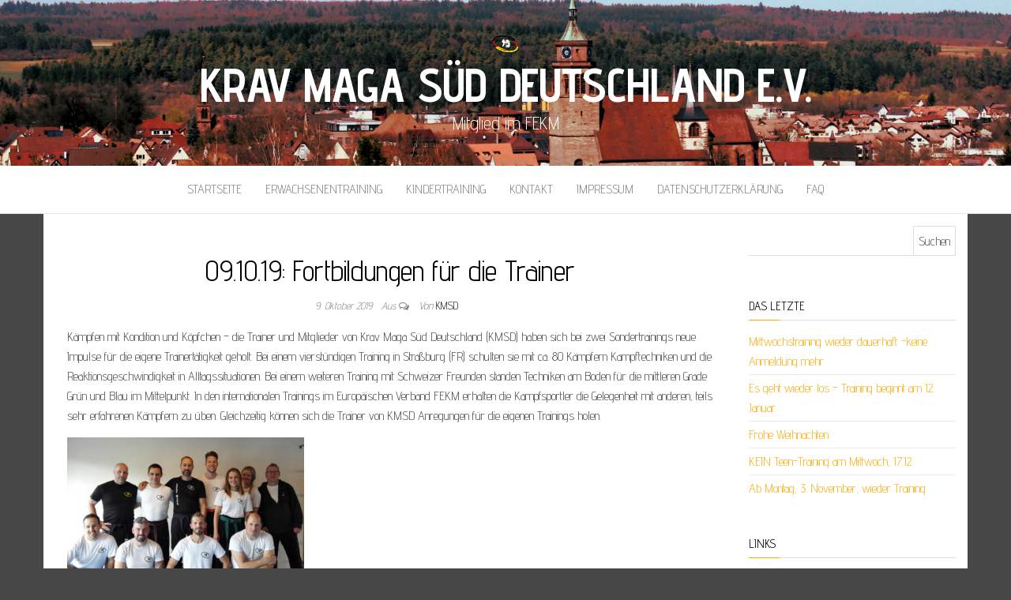

--- FILE ---
content_type: text/html; charset=UTF-8
request_url: https://www.kravmaga-sd.de/2019/10/09/fortbildungen-fuer-die-trainer/
body_size: 8709
content:
<!DOCTYPE html>
<html lang="de">
	<head>
		<meta http-equiv="content-type" content="text/html; charset=UTF-8" />
		<meta http-equiv="X-UA-Compatible" content="IE=edge">
		<meta name="viewport" content="width=device-width, initial-scale=1">
		<link rel="pingback" href="https://www.kravmaga-sd.de/xmlrpc.php" />
		<title>09.10.19: Fortbildungen für die Trainer &#8211; Krav Maga Süd Deutschland e.V.</title>
<meta name='robots' content='max-image-preview:large' />
<link rel='dns-prefetch' href='//fonts.googleapis.com' />
<link rel="alternate" type="application/rss+xml" title="Krav Maga Süd Deutschland e.V. &raquo; Feed" href="https://www.kravmaga-sd.de/feed/" />
<link rel="alternate" title="oEmbed (JSON)" type="application/json+oembed" href="https://www.kravmaga-sd.de/wp-json/oembed/1.0/embed?url=https%3A%2F%2Fwww.kravmaga-sd.de%2F2019%2F10%2F09%2Ffortbildungen-fuer-die-trainer%2F" />
<link rel="alternate" title="oEmbed (XML)" type="text/xml+oembed" href="https://www.kravmaga-sd.de/wp-json/oembed/1.0/embed?url=https%3A%2F%2Fwww.kravmaga-sd.de%2F2019%2F10%2F09%2Ffortbildungen-fuer-die-trainer%2F&#038;format=xml" />
<style id='wp-img-auto-sizes-contain-inline-css' type='text/css'>
img:is([sizes=auto i],[sizes^="auto," i]){contain-intrinsic-size:3000px 1500px}
/*# sourceURL=wp-img-auto-sizes-contain-inline-css */
</style>
<style id='wp-emoji-styles-inline-css' type='text/css'>

	img.wp-smiley, img.emoji {
		display: inline !important;
		border: none !important;
		box-shadow: none !important;
		height: 1em !important;
		width: 1em !important;
		margin: 0 0.07em !important;
		vertical-align: -0.1em !important;
		background: none !important;
		padding: 0 !important;
	}
/*# sourceURL=wp-emoji-styles-inline-css */
</style>
<style id='wp-block-library-inline-css' type='text/css'>
:root{--wp-block-synced-color:#7a00df;--wp-block-synced-color--rgb:122,0,223;--wp-bound-block-color:var(--wp-block-synced-color);--wp-editor-canvas-background:#ddd;--wp-admin-theme-color:#007cba;--wp-admin-theme-color--rgb:0,124,186;--wp-admin-theme-color-darker-10:#006ba1;--wp-admin-theme-color-darker-10--rgb:0,107,160.5;--wp-admin-theme-color-darker-20:#005a87;--wp-admin-theme-color-darker-20--rgb:0,90,135;--wp-admin-border-width-focus:2px}@media (min-resolution:192dpi){:root{--wp-admin-border-width-focus:1.5px}}.wp-element-button{cursor:pointer}:root .has-very-light-gray-background-color{background-color:#eee}:root .has-very-dark-gray-background-color{background-color:#313131}:root .has-very-light-gray-color{color:#eee}:root .has-very-dark-gray-color{color:#313131}:root .has-vivid-green-cyan-to-vivid-cyan-blue-gradient-background{background:linear-gradient(135deg,#00d084,#0693e3)}:root .has-purple-crush-gradient-background{background:linear-gradient(135deg,#34e2e4,#4721fb 50%,#ab1dfe)}:root .has-hazy-dawn-gradient-background{background:linear-gradient(135deg,#faaca8,#dad0ec)}:root .has-subdued-olive-gradient-background{background:linear-gradient(135deg,#fafae1,#67a671)}:root .has-atomic-cream-gradient-background{background:linear-gradient(135deg,#fdd79a,#004a59)}:root .has-nightshade-gradient-background{background:linear-gradient(135deg,#330968,#31cdcf)}:root .has-midnight-gradient-background{background:linear-gradient(135deg,#020381,#2874fc)}:root{--wp--preset--font-size--normal:16px;--wp--preset--font-size--huge:42px}.has-regular-font-size{font-size:1em}.has-larger-font-size{font-size:2.625em}.has-normal-font-size{font-size:var(--wp--preset--font-size--normal)}.has-huge-font-size{font-size:var(--wp--preset--font-size--huge)}.has-text-align-center{text-align:center}.has-text-align-left{text-align:left}.has-text-align-right{text-align:right}.has-fit-text{white-space:nowrap!important}#end-resizable-editor-section{display:none}.aligncenter{clear:both}.items-justified-left{justify-content:flex-start}.items-justified-center{justify-content:center}.items-justified-right{justify-content:flex-end}.items-justified-space-between{justify-content:space-between}.screen-reader-text{border:0;clip-path:inset(50%);height:1px;margin:-1px;overflow:hidden;padding:0;position:absolute;width:1px;word-wrap:normal!important}.screen-reader-text:focus{background-color:#ddd;clip-path:none;color:#444;display:block;font-size:1em;height:auto;left:5px;line-height:normal;padding:15px 23px 14px;text-decoration:none;top:5px;width:auto;z-index:100000}html :where(.has-border-color){border-style:solid}html :where([style*=border-top-color]){border-top-style:solid}html :where([style*=border-right-color]){border-right-style:solid}html :where([style*=border-bottom-color]){border-bottom-style:solid}html :where([style*=border-left-color]){border-left-style:solid}html :where([style*=border-width]){border-style:solid}html :where([style*=border-top-width]){border-top-style:solid}html :where([style*=border-right-width]){border-right-style:solid}html :where([style*=border-bottom-width]){border-bottom-style:solid}html :where([style*=border-left-width]){border-left-style:solid}html :where(img[class*=wp-image-]){height:auto;max-width:100%}:where(figure){margin:0 0 1em}html :where(.is-position-sticky){--wp-admin--admin-bar--position-offset:var(--wp-admin--admin-bar--height,0px)}@media screen and (max-width:600px){html :where(.is-position-sticky){--wp-admin--admin-bar--position-offset:0px}}

/*# sourceURL=wp-block-library-inline-css */
</style><style id='global-styles-inline-css' type='text/css'>
:root{--wp--preset--aspect-ratio--square: 1;--wp--preset--aspect-ratio--4-3: 4/3;--wp--preset--aspect-ratio--3-4: 3/4;--wp--preset--aspect-ratio--3-2: 3/2;--wp--preset--aspect-ratio--2-3: 2/3;--wp--preset--aspect-ratio--16-9: 16/9;--wp--preset--aspect-ratio--9-16: 9/16;--wp--preset--color--black: #000000;--wp--preset--color--cyan-bluish-gray: #abb8c3;--wp--preset--color--white: #ffffff;--wp--preset--color--pale-pink: #f78da7;--wp--preset--color--vivid-red: #cf2e2e;--wp--preset--color--luminous-vivid-orange: #ff6900;--wp--preset--color--luminous-vivid-amber: #fcb900;--wp--preset--color--light-green-cyan: #7bdcb5;--wp--preset--color--vivid-green-cyan: #00d084;--wp--preset--color--pale-cyan-blue: #8ed1fc;--wp--preset--color--vivid-cyan-blue: #0693e3;--wp--preset--color--vivid-purple: #9b51e0;--wp--preset--gradient--vivid-cyan-blue-to-vivid-purple: linear-gradient(135deg,rgb(6,147,227) 0%,rgb(155,81,224) 100%);--wp--preset--gradient--light-green-cyan-to-vivid-green-cyan: linear-gradient(135deg,rgb(122,220,180) 0%,rgb(0,208,130) 100%);--wp--preset--gradient--luminous-vivid-amber-to-luminous-vivid-orange: linear-gradient(135deg,rgb(252,185,0) 0%,rgb(255,105,0) 100%);--wp--preset--gradient--luminous-vivid-orange-to-vivid-red: linear-gradient(135deg,rgb(255,105,0) 0%,rgb(207,46,46) 100%);--wp--preset--gradient--very-light-gray-to-cyan-bluish-gray: linear-gradient(135deg,rgb(238,238,238) 0%,rgb(169,184,195) 100%);--wp--preset--gradient--cool-to-warm-spectrum: linear-gradient(135deg,rgb(74,234,220) 0%,rgb(151,120,209) 20%,rgb(207,42,186) 40%,rgb(238,44,130) 60%,rgb(251,105,98) 80%,rgb(254,248,76) 100%);--wp--preset--gradient--blush-light-purple: linear-gradient(135deg,rgb(255,206,236) 0%,rgb(152,150,240) 100%);--wp--preset--gradient--blush-bordeaux: linear-gradient(135deg,rgb(254,205,165) 0%,rgb(254,45,45) 50%,rgb(107,0,62) 100%);--wp--preset--gradient--luminous-dusk: linear-gradient(135deg,rgb(255,203,112) 0%,rgb(199,81,192) 50%,rgb(65,88,208) 100%);--wp--preset--gradient--pale-ocean: linear-gradient(135deg,rgb(255,245,203) 0%,rgb(182,227,212) 50%,rgb(51,167,181) 100%);--wp--preset--gradient--electric-grass: linear-gradient(135deg,rgb(202,248,128) 0%,rgb(113,206,126) 100%);--wp--preset--gradient--midnight: linear-gradient(135deg,rgb(2,3,129) 0%,rgb(40,116,252) 100%);--wp--preset--font-size--small: 13px;--wp--preset--font-size--medium: 20px;--wp--preset--font-size--large: 36px;--wp--preset--font-size--x-large: 42px;--wp--preset--spacing--20: 0.44rem;--wp--preset--spacing--30: 0.67rem;--wp--preset--spacing--40: 1rem;--wp--preset--spacing--50: 1.5rem;--wp--preset--spacing--60: 2.25rem;--wp--preset--spacing--70: 3.38rem;--wp--preset--spacing--80: 5.06rem;--wp--preset--shadow--natural: 6px 6px 9px rgba(0, 0, 0, 0.2);--wp--preset--shadow--deep: 12px 12px 50px rgba(0, 0, 0, 0.4);--wp--preset--shadow--sharp: 6px 6px 0px rgba(0, 0, 0, 0.2);--wp--preset--shadow--outlined: 6px 6px 0px -3px rgb(255, 255, 255), 6px 6px rgb(0, 0, 0);--wp--preset--shadow--crisp: 6px 6px 0px rgb(0, 0, 0);}:where(.is-layout-flex){gap: 0.5em;}:where(.is-layout-grid){gap: 0.5em;}body .is-layout-flex{display: flex;}.is-layout-flex{flex-wrap: wrap;align-items: center;}.is-layout-flex > :is(*, div){margin: 0;}body .is-layout-grid{display: grid;}.is-layout-grid > :is(*, div){margin: 0;}:where(.wp-block-columns.is-layout-flex){gap: 2em;}:where(.wp-block-columns.is-layout-grid){gap: 2em;}:where(.wp-block-post-template.is-layout-flex){gap: 1.25em;}:where(.wp-block-post-template.is-layout-grid){gap: 1.25em;}.has-black-color{color: var(--wp--preset--color--black) !important;}.has-cyan-bluish-gray-color{color: var(--wp--preset--color--cyan-bluish-gray) !important;}.has-white-color{color: var(--wp--preset--color--white) !important;}.has-pale-pink-color{color: var(--wp--preset--color--pale-pink) !important;}.has-vivid-red-color{color: var(--wp--preset--color--vivid-red) !important;}.has-luminous-vivid-orange-color{color: var(--wp--preset--color--luminous-vivid-orange) !important;}.has-luminous-vivid-amber-color{color: var(--wp--preset--color--luminous-vivid-amber) !important;}.has-light-green-cyan-color{color: var(--wp--preset--color--light-green-cyan) !important;}.has-vivid-green-cyan-color{color: var(--wp--preset--color--vivid-green-cyan) !important;}.has-pale-cyan-blue-color{color: var(--wp--preset--color--pale-cyan-blue) !important;}.has-vivid-cyan-blue-color{color: var(--wp--preset--color--vivid-cyan-blue) !important;}.has-vivid-purple-color{color: var(--wp--preset--color--vivid-purple) !important;}.has-black-background-color{background-color: var(--wp--preset--color--black) !important;}.has-cyan-bluish-gray-background-color{background-color: var(--wp--preset--color--cyan-bluish-gray) !important;}.has-white-background-color{background-color: var(--wp--preset--color--white) !important;}.has-pale-pink-background-color{background-color: var(--wp--preset--color--pale-pink) !important;}.has-vivid-red-background-color{background-color: var(--wp--preset--color--vivid-red) !important;}.has-luminous-vivid-orange-background-color{background-color: var(--wp--preset--color--luminous-vivid-orange) !important;}.has-luminous-vivid-amber-background-color{background-color: var(--wp--preset--color--luminous-vivid-amber) !important;}.has-light-green-cyan-background-color{background-color: var(--wp--preset--color--light-green-cyan) !important;}.has-vivid-green-cyan-background-color{background-color: var(--wp--preset--color--vivid-green-cyan) !important;}.has-pale-cyan-blue-background-color{background-color: var(--wp--preset--color--pale-cyan-blue) !important;}.has-vivid-cyan-blue-background-color{background-color: var(--wp--preset--color--vivid-cyan-blue) !important;}.has-vivid-purple-background-color{background-color: var(--wp--preset--color--vivid-purple) !important;}.has-black-border-color{border-color: var(--wp--preset--color--black) !important;}.has-cyan-bluish-gray-border-color{border-color: var(--wp--preset--color--cyan-bluish-gray) !important;}.has-white-border-color{border-color: var(--wp--preset--color--white) !important;}.has-pale-pink-border-color{border-color: var(--wp--preset--color--pale-pink) !important;}.has-vivid-red-border-color{border-color: var(--wp--preset--color--vivid-red) !important;}.has-luminous-vivid-orange-border-color{border-color: var(--wp--preset--color--luminous-vivid-orange) !important;}.has-luminous-vivid-amber-border-color{border-color: var(--wp--preset--color--luminous-vivid-amber) !important;}.has-light-green-cyan-border-color{border-color: var(--wp--preset--color--light-green-cyan) !important;}.has-vivid-green-cyan-border-color{border-color: var(--wp--preset--color--vivid-green-cyan) !important;}.has-pale-cyan-blue-border-color{border-color: var(--wp--preset--color--pale-cyan-blue) !important;}.has-vivid-cyan-blue-border-color{border-color: var(--wp--preset--color--vivid-cyan-blue) !important;}.has-vivid-purple-border-color{border-color: var(--wp--preset--color--vivid-purple) !important;}.has-vivid-cyan-blue-to-vivid-purple-gradient-background{background: var(--wp--preset--gradient--vivid-cyan-blue-to-vivid-purple) !important;}.has-light-green-cyan-to-vivid-green-cyan-gradient-background{background: var(--wp--preset--gradient--light-green-cyan-to-vivid-green-cyan) !important;}.has-luminous-vivid-amber-to-luminous-vivid-orange-gradient-background{background: var(--wp--preset--gradient--luminous-vivid-amber-to-luminous-vivid-orange) !important;}.has-luminous-vivid-orange-to-vivid-red-gradient-background{background: var(--wp--preset--gradient--luminous-vivid-orange-to-vivid-red) !important;}.has-very-light-gray-to-cyan-bluish-gray-gradient-background{background: var(--wp--preset--gradient--very-light-gray-to-cyan-bluish-gray) !important;}.has-cool-to-warm-spectrum-gradient-background{background: var(--wp--preset--gradient--cool-to-warm-spectrum) !important;}.has-blush-light-purple-gradient-background{background: var(--wp--preset--gradient--blush-light-purple) !important;}.has-blush-bordeaux-gradient-background{background: var(--wp--preset--gradient--blush-bordeaux) !important;}.has-luminous-dusk-gradient-background{background: var(--wp--preset--gradient--luminous-dusk) !important;}.has-pale-ocean-gradient-background{background: var(--wp--preset--gradient--pale-ocean) !important;}.has-electric-grass-gradient-background{background: var(--wp--preset--gradient--electric-grass) !important;}.has-midnight-gradient-background{background: var(--wp--preset--gradient--midnight) !important;}.has-small-font-size{font-size: var(--wp--preset--font-size--small) !important;}.has-medium-font-size{font-size: var(--wp--preset--font-size--medium) !important;}.has-large-font-size{font-size: var(--wp--preset--font-size--large) !important;}.has-x-large-font-size{font-size: var(--wp--preset--font-size--x-large) !important;}
/*# sourceURL=global-styles-inline-css */
</style>

<style id='classic-theme-styles-inline-css' type='text/css'>
/*! This file is auto-generated */
.wp-block-button__link{color:#fff;background-color:#32373c;border-radius:9999px;box-shadow:none;text-decoration:none;padding:calc(.667em + 2px) calc(1.333em + 2px);font-size:1.125em}.wp-block-file__button{background:#32373c;color:#fff;text-decoration:none}
/*# sourceURL=/wp-includes/css/classic-themes.min.css */
</style>
<link rel='stylesheet' id='contact-form-7-css' href='https://www.kravmaga-sd.de/wp-content/plugins/contact-form-7/includes/css/styles.css?ver=5.7.3' type='text/css' media='all' />
<link rel='stylesheet' id='balanced-blog-fonts-css' href='https://fonts.googleapis.com/css?family=Advent+Pro%3A200%2C300%2C400%2C700&#038;subset=latin-ext' type='text/css' media='all' />
<link rel='stylesheet' id='bootstrap-css' href='https://www.kravmaga-sd.de/wp-content/themes/balanced-blog/css/bootstrap.css?ver=3.3.7' type='text/css' media='all' />
<link rel='stylesheet' id='balanced-blog-stylesheet-css' href='https://www.kravmaga-sd.de/wp-content/themes/balanced-blog/style.css?ver=1.0.6' type='text/css' media='all' />
<link rel='stylesheet' id='font-awesome-css' href='https://www.kravmaga-sd.de/wp-content/themes/balanced-blog/css/font-awesome.min.css?ver=4.7.0' type='text/css' media='all' />
<link rel='stylesheet' id='__EPYT__style-css' href='https://www.kravmaga-sd.de/wp-content/plugins/youtube-embed-plus/styles/ytprefs.min.css?ver=14.1.4.1' type='text/css' media='all' />
<style id='__EPYT__style-inline-css' type='text/css'>

                .epyt-gallery-thumb {
                        width: 33.333%;
                }
                
/*# sourceURL=__EPYT__style-inline-css */
</style>
<script type="text/javascript" src="https://www.kravmaga-sd.de/wp-includes/js/jquery/jquery.min.js?ver=3.7.1" id="jquery-core-js"></script>
<script type="text/javascript" src="https://www.kravmaga-sd.de/wp-includes/js/jquery/jquery-migrate.min.js?ver=3.4.1" id="jquery-migrate-js"></script>
<script type="text/javascript" id="__ytprefs__-js-extra">
/* <![CDATA[ */
var _EPYT_ = {"ajaxurl":"https://www.kravmaga-sd.de/wp-admin/admin-ajax.php","security":"0c531a5616","gallery_scrolloffset":"20","eppathtoscripts":"https://www.kravmaga-sd.de/wp-content/plugins/youtube-embed-plus/scripts/","eppath":"https://www.kravmaga-sd.de/wp-content/plugins/youtube-embed-plus/","epresponsiveselector":"[\"iframe.__youtube_prefs_widget__\"]","epdovol":"1","version":"14.1.4.1","evselector":"iframe.__youtube_prefs__[src], iframe[src*=\"youtube.com/embed/\"], iframe[src*=\"youtube-nocookie.com/embed/\"]","ajax_compat":"","ytapi_load":"light","pause_others":"","stopMobileBuffer":"1","facade_mode":"","not_live_on_channel":"","vi_active":"","vi_js_posttypes":[]};
//# sourceURL=__ytprefs__-js-extra
/* ]]> */
</script>
<script type="text/javascript" src="https://www.kravmaga-sd.de/wp-content/plugins/youtube-embed-plus/scripts/ytprefs.min.js?ver=14.1.4.1" id="__ytprefs__-js"></script>
<link rel="https://api.w.org/" href="https://www.kravmaga-sd.de/wp-json/" /><link rel="alternate" title="JSON" type="application/json" href="https://www.kravmaga-sd.de/wp-json/wp/v2/posts/345" /><link rel="EditURI" type="application/rsd+xml" title="RSD" href="https://www.kravmaga-sd.de/xmlrpc.php?rsd" />
<meta name="generator" content="WordPress 6.9" />
<link rel="canonical" href="https://www.kravmaga-sd.de/2019/10/09/fortbildungen-fuer-die-trainer/" />
<link rel='shortlink' href='https://www.kravmaga-sd.de/?p=345' />
    
    <script type="text/javascript">
        var ajaxurl = 'https://www.kravmaga-sd.de/wp-admin/admin-ajax.php';
    </script>
	<style id="twentyseventeen-custom-header-styles" type="text/css">
			h1.site-title a, 
		.site-title a, 
		h1.site-title, 
		.site-title,
		.site-description
		{
			color: #ffffff;
		}
		</style>
	<style type="text/css" id="custom-background-css">
body.custom-background { background-color: #474747; }
</style>
	<link rel="icon" href="https://www.kravmaga-sd.de/wp-content/uploads/2018/06/cropped-favicon-32x32.png" sizes="32x32" />
<link rel="icon" href="https://www.kravmaga-sd.de/wp-content/uploads/2018/06/cropped-favicon-192x192.png" sizes="192x192" />
<link rel="apple-touch-icon" href="https://www.kravmaga-sd.de/wp-content/uploads/2018/06/cropped-favicon-180x180.png" />
<meta name="msapplication-TileImage" content="https://www.kravmaga-sd.de/wp-content/uploads/2018/06/cropped-favicon-270x270.png" />
	</head>
	<body id="blog" class="wp-singular post-template-default single single-post postid-345 single-format-standard custom-background wp-custom-logo wp-theme-balanced-blog">
        		<div class="site-header container-fluid" style="background-image: url(https://www.kravmaga-sd.de/wp-content/uploads/2018/06/cropped-hero-image-1.png)">
	<div class="custom-header container" >
			<div class="site-heading text-center">
        				<div class="site-branding-logo">
					<a href="https://www.kravmaga-sd.de/" class="custom-logo-link" rel="home"><img width="32" height="32" src="https://www.kravmaga-sd.de/wp-content/uploads/2018/06/favicon.png" class="custom-logo" alt="Krav Maga Süd Deutschland e.V." decoding="async" /></a>				</div>
				<div class="site-branding-text">
											<p class="site-title"><a href="https://www.kravmaga-sd.de/" rel="home">Krav Maga Süd Deutschland e.V.</a></p>
					
											<p class="site-description">
							Mitglied im FEKM						</p>
									</div><!-- .site-branding-text -->
        			</div>
	</div>
</div>
 
<div class="main-menu">
	<nav id="site-navigation" class="navbar navbar-default navbar-center">     
		<div class="container">   
			<div class="navbar-header">
									<div id="main-menu-panel" class="open-panel" data-panel="main-menu-panel">
						<span></span>
						<span></span>
						<span></span>
					</div>
							</div>
			<div class="menu-container"><ul id="menu-hauptmenue" class="nav navbar-nav"><li id="menu-item-40" class="menu-item menu-item-type-custom menu-item-object-custom menu-item-home menu-item-40"><a title="Startseite" href="http://www.kravmaga-sd.de">Startseite</a></li>
<li id="menu-item-359" class="menu-item menu-item-type-post_type menu-item-object-page menu-item-359"><a title="Erwachsenentraining" href="https://www.kravmaga-sd.de/erwachsenentraining/">Erwachsenentraining</a></li>
<li id="menu-item-155" class="menu-item menu-item-type-post_type menu-item-object-page menu-item-155"><a title="Kindertraining" href="https://www.kravmaga-sd.de/kindertraining/">Kindertraining</a></li>
<li id="menu-item-48" class="menu-item menu-item-type-post_type menu-item-object-page menu-item-48"><a title="Kontakt" href="https://www.kravmaga-sd.de/kontakt/">Kontakt</a></li>
<li id="menu-item-43" class="menu-item menu-item-type-post_type menu-item-object-page menu-item-43"><a title="Impressum" href="https://www.kravmaga-sd.de/impressum/">Impressum</a></li>
<li id="menu-item-44" class="menu-item menu-item-type-post_type menu-item-object-page menu-item-privacy-policy menu-item-44"><a title="Datenschutzerklärung" href="https://www.kravmaga-sd.de/datenschutzerklaerung/">Datenschutzerklärung</a></li>
<li id="menu-item-45" class="menu-item menu-item-type-post_type menu-item-object-page menu-item-45"><a title="FAQ" href="https://www.kravmaga-sd.de/faq/">FAQ</a></li>
</ul></div>		</div>
			</nav> 
</div>

<div class="container main-container" role="main">
	<div class="page-area">
		
<!-- start content container -->
<!-- start content container -->
<div class="row">      
			<article class="col-md-9">
			                         
					<div class="post-345 post type-post status-publish format-standard hentry category-allgemein">
						<div class="single-wrap col-md-12">
														<h1 class="single-title">09.10.19: Fortbildungen für die Trainer</h1>							<div class="single-meta text-center">
									<span class="posted-date">
		9. Oktober 2019	</span>
	<span class="comments-meta">
		Aus		<i class="fa fa-comments-o"></i>
	</span>
									<span class="author-meta">
									<span class="author-meta-by">Von</span>
									<a href="https://www.kravmaga-sd.de/author/km-redaktion/">
										kmsd									</a>
								</span>
							</div>	
							<div class="single-content"> 
								<div class="single-entry-summary">
									    							<p>Kämpfen mit Kondition und Köpfchen &#8211; die Trainer und Mitglieder von Krav Maga Süd Deutschland (KMSD) haben sich bei zwei Sondertrainings neue Impulse für die eigene Trainertätigkeit geholt. Bei einem vierstündigen Training in Straßburg (FR) schulten sie mit ca. 80 Kämpfern Kampftechniken und die Reaktionsgeschwindigkeit in Alltagssituationen. Bei einem weiteren Training mit Schweizer Freunden standen Techniken am Boden für die mittleren Grade Grün und Blau im Mittelpunkt. In den internationalen Trainings im Europäischen Verband FEKM erhalten die Kampfsportler die Gelegenheit mit anderen, teils sehr erfahrenen Kämpfern zu üben. Gleichzeitig können sich die Trainer von KMSD Anregungen für die eigenen Trainings holen.</p>
<p><img fetchpriority="high" decoding="async" class="alignnone size-medium wp-image-346" src="https://www.kravmaga-sd.de/wp-content/uploads/2019/10/190928_Training_Schweizer-300x227.jpg" alt="" width="300" height="227" srcset="https://www.kravmaga-sd.de/wp-content/uploads/2019/10/190928_Training_Schweizer-300x227.jpg 300w, https://www.kravmaga-sd.de/wp-content/uploads/2019/10/190928_Training_Schweizer-768x581.jpg 768w, https://www.kravmaga-sd.de/wp-content/uploads/2019/10/190928_Training_Schweizer-1024x774.jpg 1024w, https://www.kravmaga-sd.de/wp-content/uploads/2019/10/190928_Training_Schweizer-120x90.jpg 120w" sizes="(max-width: 300px) 100vw, 300px" /></p>
    															</div><!-- .single-entry-summary -->
																<div class="entry-footer"><div class="cat-links"><span class="space-right">Kategorie</span><a href="https://www.kravmaga-sd.de/category/allgemein/">Allgemein</a></div></div>							</div>
						</div>
													<div class="single-footer">
								 
							</div>
											</div>        
				        
			    
		</article> 
			<aside id="sidebar" class="col-md-3">
    <div class="sidebar__inner">
		  <div id="search-2" class="widget widget_search"><form role="search" method="get" id="searchform" class="searchform" action="https://www.kravmaga-sd.de/">
				<div>
					<label class="screen-reader-text" for="s">Suche nach:</label>
					<input type="text" value="" name="s" id="s" />
					<input type="submit" id="searchsubmit" value="Suchen" />
				</div>
			</form></div>
		<div id="recent-posts-2" class="widget widget_recent_entries">
		<div class="widget-title"><h3>Das Letzte</h3></div>
		<ul>
											<li>
					<a href="https://www.kravmaga-sd.de/2026/01/13/mittwochstraining-wieder-dauerhaft-keine-anmeldung-mehr/">Mittwochstraining wieder dauerhaft -keine Anmeldung mehr</a>
									</li>
											<li>
					<a href="https://www.kravmaga-sd.de/2026/01/11/es-geht-wieder-los-training-beginnt-am-12-januar/">Es geht wieder los &#8211; Training beginnt am 12. Januar</a>
									</li>
											<li>
					<a href="https://www.kravmaga-sd.de/2025/12/24/frohe-weihnachten-2/">Frohe Weihnachten</a>
									</li>
											<li>
					<a href="https://www.kravmaga-sd.de/2025/11/04/teen-training-am-15-01-findet-statt/">KEIN Teen-Training am Mittwoch, 17.12.</a>
									</li>
											<li>
					<a href="https://www.kravmaga-sd.de/2025/10/23/ferienpause-bis-3-11-fuer-kids-und-teens/">Ab Montag, 3. November, wieder Training</a>
									</li>
					</ul>

		</div><div id="nav_menu-2" class="widget widget_nav_menu"><div class="widget-title"><h3>Links</h3></div><div class="menu-linkliste-container"><ul id="menu-linkliste" class="menu"><li id="menu-item-126" class="menu-item menu-item-type-custom menu-item-object-custom menu-item-126"><a href="https://de-de.facebook.com/Krav-Maga-S%C3%BCd-Deutschland-FEKM-824199591045530/">KMSD auf Facebook</a></li>
<li id="menu-item-125" class="menu-item menu-item-type-custom menu-item-object-custom menu-item-125"><a href="https://www.krav-maga.net">FEKM</a></li>
<li id="menu-item-156" class="menu-item menu-item-type-post_type menu-item-object-page menu-item-156"><a href="https://www.kravmaga-sd.de/mediathek/">Mediathek</a></li>
</ul></div></div><div id="archives-2" class="widget widget_archive"><div class="widget-title"><h3>Archiv</h3></div>
			<ul>
					<li><a href='https://www.kravmaga-sd.de/2026/01/'>Januar 2026</a></li>
	<li><a href='https://www.kravmaga-sd.de/2025/12/'>Dezember 2025</a></li>
	<li><a href='https://www.kravmaga-sd.de/2025/11/'>November 2025</a></li>
	<li><a href='https://www.kravmaga-sd.de/2025/10/'>Oktober 2025</a></li>
	<li><a href='https://www.kravmaga-sd.de/2025/09/'>September 2025</a></li>
	<li><a href='https://www.kravmaga-sd.de/2025/07/'>Juli 2025</a></li>
	<li><a href='https://www.kravmaga-sd.de/2025/04/'>April 2025</a></li>
	<li><a href='https://www.kravmaga-sd.de/2025/01/'>Januar 2025</a></li>
	<li><a href='https://www.kravmaga-sd.de/2024/12/'>Dezember 2024</a></li>
	<li><a href='https://www.kravmaga-sd.de/2024/10/'>Oktober 2024</a></li>
	<li><a href='https://www.kravmaga-sd.de/2024/09/'>September 2024</a></li>
	<li><a href='https://www.kravmaga-sd.de/2024/08/'>August 2024</a></li>
	<li><a href='https://www.kravmaga-sd.de/2024/07/'>Juli 2024</a></li>
	<li><a href='https://www.kravmaga-sd.de/2024/06/'>Juni 2024</a></li>
	<li><a href='https://www.kravmaga-sd.de/2024/04/'>April 2024</a></li>
	<li><a href='https://www.kravmaga-sd.de/2024/01/'>Januar 2024</a></li>
	<li><a href='https://www.kravmaga-sd.de/2023/12/'>Dezember 2023</a></li>
	<li><a href='https://www.kravmaga-sd.de/2023/11/'>November 2023</a></li>
	<li><a href='https://www.kravmaga-sd.de/2023/10/'>Oktober 2023</a></li>
	<li><a href='https://www.kravmaga-sd.de/2023/07/'>Juli 2023</a></li>
	<li><a href='https://www.kravmaga-sd.de/2022/10/'>Oktober 2022</a></li>
	<li><a href='https://www.kravmaga-sd.de/2022/09/'>September 2022</a></li>
	<li><a href='https://www.kravmaga-sd.de/2022/02/'>Februar 2022</a></li>
	<li><a href='https://www.kravmaga-sd.de/2022/01/'>Januar 2022</a></li>
	<li><a href='https://www.kravmaga-sd.de/2021/12/'>Dezember 2021</a></li>
	<li><a href='https://www.kravmaga-sd.de/2021/11/'>November 2021</a></li>
	<li><a href='https://www.kravmaga-sd.de/2021/06/'>Juni 2021</a></li>
	<li><a href='https://www.kravmaga-sd.de/2021/03/'>März 2021</a></li>
	<li><a href='https://www.kravmaga-sd.de/2021/01/'>Januar 2021</a></li>
	<li><a href='https://www.kravmaga-sd.de/2020/12/'>Dezember 2020</a></li>
	<li><a href='https://www.kravmaga-sd.de/2020/10/'>Oktober 2020</a></li>
	<li><a href='https://www.kravmaga-sd.de/2020/01/'>Januar 2020</a></li>
	<li><a href='https://www.kravmaga-sd.de/2019/12/'>Dezember 2019</a></li>
	<li><a href='https://www.kravmaga-sd.de/2019/10/'>Oktober 2019</a></li>
	<li><a href='https://www.kravmaga-sd.de/2019/07/'>Juli 2019</a></li>
	<li><a href='https://www.kravmaga-sd.de/2019/06/'>Juni 2019</a></li>
	<li><a href='https://www.kravmaga-sd.de/2019/03/'>März 2019</a></li>
	<li><a href='https://www.kravmaga-sd.de/2019/02/'>Februar 2019</a></li>
	<li><a href='https://www.kravmaga-sd.de/2019/01/'>Januar 2019</a></li>
	<li><a href='https://www.kravmaga-sd.de/2018/11/'>November 2018</a></li>
	<li><a href='https://www.kravmaga-sd.de/2018/10/'>Oktober 2018</a></li>
	<li><a href='https://www.kravmaga-sd.de/2018/08/'>August 2018</a></li>
	<li><a href='https://www.kravmaga-sd.de/2018/07/'>Juli 2018</a></li>
	<li><a href='https://www.kravmaga-sd.de/2018/06/'>Juni 2018</a></li>
	<li><a href='https://www.kravmaga-sd.de/2018/05/'>Mai 2018</a></li>
	<li><a href='https://www.kravmaga-sd.de/2018/03/'>März 2018</a></li>
	<li><a href='https://www.kravmaga-sd.de/2018/01/'>Januar 2018</a></li>
	<li><a href='https://www.kravmaga-sd.de/2017/07/'>Juli 2017</a></li>
	<li><a href='https://www.kravmaga-sd.de/2017/04/'>April 2017</a></li>
	<li><a href='https://www.kravmaga-sd.de/2017/02/'>Februar 2017</a></li>
	<li><a href='https://www.kravmaga-sd.de/2017/01/'>Januar 2017</a></li>
			</ul>

			</div>    </div>
	</aside>
</div>
<!-- end content container -->
<!-- end content container -->

</div><!-- end main-container -->
</div><!-- end page-area -->
 
<footer id="colophon" class="footer-credits container-fluid">
	<div class="container">
				<p class="footer-credits-text text-center">
			Stolz präsentiert von <a href="https://de.wordpress.org/">WordPress</a>			<span class="sep"> | </span>
			Theme: <a href="http://headthemes.com/">Balanced Blog</a>		</p> 
		 
	</div>	
</footer>
 
<script type="speculationrules">
{"prefetch":[{"source":"document","where":{"and":[{"href_matches":"/*"},{"not":{"href_matches":["/wp-*.php","/wp-admin/*","/wp-content/uploads/*","/wp-content/*","/wp-content/plugins/*","/wp-content/themes/balanced-blog/*","/*\\?(.+)"]}},{"not":{"selector_matches":"a[rel~=\"nofollow\"]"}},{"not":{"selector_matches":".no-prefetch, .no-prefetch a"}}]},"eagerness":"conservative"}]}
</script>
<script type="text/javascript" src="https://www.kravmaga-sd.de/wp-content/plugins/contact-form-7/includes/swv/js/index.js?ver=5.7.3" id="swv-js"></script>
<script type="text/javascript" id="contact-form-7-js-extra">
/* <![CDATA[ */
var wpcf7 = {"api":{"root":"https://www.kravmaga-sd.de/wp-json/","namespace":"contact-form-7/v1"}};
//# sourceURL=contact-form-7-js-extra
/* ]]> */
</script>
<script type="text/javascript" src="https://www.kravmaga-sd.de/wp-content/plugins/contact-form-7/includes/js/index.js?ver=5.7.3" id="contact-form-7-js"></script>
<script type="text/javascript" src="https://www.kravmaga-sd.de/wp-content/themes/balanced-blog/js/bootstrap.min.js?ver=3.3.7" id="bootstrap-js"></script>
<script type="text/javascript" src="https://www.kravmaga-sd.de/wp-content/themes/balanced-blog/js/customscript.js?ver=1.0.6" id="balanced-blog-theme-js-js"></script>
<script type="text/javascript" src="https://www.kravmaga-sd.de/wp-content/plugins/youtube-embed-plus/scripts/fitvids.min.js?ver=14.1.4.1" id="__ytprefsfitvids__-js"></script>
<script id="wp-emoji-settings" type="application/json">
{"baseUrl":"https://s.w.org/images/core/emoji/17.0.2/72x72/","ext":".png","svgUrl":"https://s.w.org/images/core/emoji/17.0.2/svg/","svgExt":".svg","source":{"concatemoji":"https://www.kravmaga-sd.de/wp-includes/js/wp-emoji-release.min.js?ver=6.9"}}
</script>
<script type="module">
/* <![CDATA[ */
/*! This file is auto-generated */
const a=JSON.parse(document.getElementById("wp-emoji-settings").textContent),o=(window._wpemojiSettings=a,"wpEmojiSettingsSupports"),s=["flag","emoji"];function i(e){try{var t={supportTests:e,timestamp:(new Date).valueOf()};sessionStorage.setItem(o,JSON.stringify(t))}catch(e){}}function c(e,t,n){e.clearRect(0,0,e.canvas.width,e.canvas.height),e.fillText(t,0,0);t=new Uint32Array(e.getImageData(0,0,e.canvas.width,e.canvas.height).data);e.clearRect(0,0,e.canvas.width,e.canvas.height),e.fillText(n,0,0);const a=new Uint32Array(e.getImageData(0,0,e.canvas.width,e.canvas.height).data);return t.every((e,t)=>e===a[t])}function p(e,t){e.clearRect(0,0,e.canvas.width,e.canvas.height),e.fillText(t,0,0);var n=e.getImageData(16,16,1,1);for(let e=0;e<n.data.length;e++)if(0!==n.data[e])return!1;return!0}function u(e,t,n,a){switch(t){case"flag":return n(e,"\ud83c\udff3\ufe0f\u200d\u26a7\ufe0f","\ud83c\udff3\ufe0f\u200b\u26a7\ufe0f")?!1:!n(e,"\ud83c\udde8\ud83c\uddf6","\ud83c\udde8\u200b\ud83c\uddf6")&&!n(e,"\ud83c\udff4\udb40\udc67\udb40\udc62\udb40\udc65\udb40\udc6e\udb40\udc67\udb40\udc7f","\ud83c\udff4\u200b\udb40\udc67\u200b\udb40\udc62\u200b\udb40\udc65\u200b\udb40\udc6e\u200b\udb40\udc67\u200b\udb40\udc7f");case"emoji":return!a(e,"\ud83e\u1fac8")}return!1}function f(e,t,n,a){let r;const o=(r="undefined"!=typeof WorkerGlobalScope&&self instanceof WorkerGlobalScope?new OffscreenCanvas(300,150):document.createElement("canvas")).getContext("2d",{willReadFrequently:!0}),s=(o.textBaseline="top",o.font="600 32px Arial",{});return e.forEach(e=>{s[e]=t(o,e,n,a)}),s}function r(e){var t=document.createElement("script");t.src=e,t.defer=!0,document.head.appendChild(t)}a.supports={everything:!0,everythingExceptFlag:!0},new Promise(t=>{let n=function(){try{var e=JSON.parse(sessionStorage.getItem(o));if("object"==typeof e&&"number"==typeof e.timestamp&&(new Date).valueOf()<e.timestamp+604800&&"object"==typeof e.supportTests)return e.supportTests}catch(e){}return null}();if(!n){if("undefined"!=typeof Worker&&"undefined"!=typeof OffscreenCanvas&&"undefined"!=typeof URL&&URL.createObjectURL&&"undefined"!=typeof Blob)try{var e="postMessage("+f.toString()+"("+[JSON.stringify(s),u.toString(),c.toString(),p.toString()].join(",")+"));",a=new Blob([e],{type:"text/javascript"});const r=new Worker(URL.createObjectURL(a),{name:"wpTestEmojiSupports"});return void(r.onmessage=e=>{i(n=e.data),r.terminate(),t(n)})}catch(e){}i(n=f(s,u,c,p))}t(n)}).then(e=>{for(const n in e)a.supports[n]=e[n],a.supports.everything=a.supports.everything&&a.supports[n],"flag"!==n&&(a.supports.everythingExceptFlag=a.supports.everythingExceptFlag&&a.supports[n]);var t;a.supports.everythingExceptFlag=a.supports.everythingExceptFlag&&!a.supports.flag,a.supports.everything||((t=a.source||{}).concatemoji?r(t.concatemoji):t.wpemoji&&t.twemoji&&(r(t.twemoji),r(t.wpemoji)))});
//# sourceURL=https://www.kravmaga-sd.de/wp-includes/js/wp-emoji-loader.min.js
/* ]]> */
</script>

</body>
</html>
